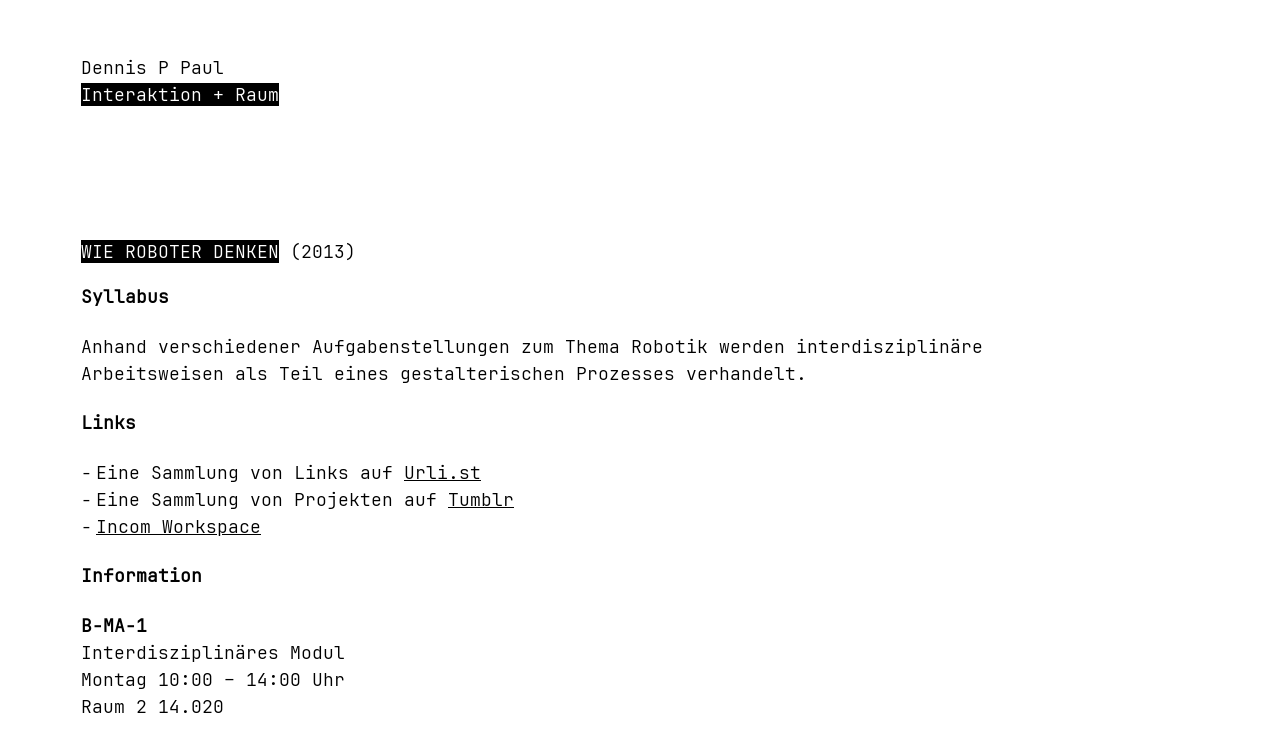

--- FILE ---
content_type: text/html; charset=utf-8
request_url: https://interaktion-und-raum.dennisppaul.de/wie-roboter-denken
body_size: 1353
content:
<!DOCTYPE html>
<html lang="en"><head>
  <meta charset="utf-8">
  <meta http-equiv="X-UA-Compatible" content="IE=edge">
  <meta name="viewport" content="width=device-width, initial-scale=1"><!-- Begin Jekyll SEO tag v2.8.0 -->
<title>Wie Roboter denken | Interaktion + Raum</title>
<meta name="generator" content="Jekyll v3.10.0" />
<meta property="og:title" content="Wie Roboter denken" />
<meta name="author" content="Prof. Dennis P Paul" />
<meta property="og:locale" content="en_US" />
<meta name="description" content="Syllabus" />
<meta property="og:description" content="Syllabus" />
<link rel="canonical" href="http://interaktion-und-raum.dennisppaul.de/wie-roboter-denken.html" />
<meta property="og:url" content="http://interaktion-und-raum.dennisppaul.de/wie-roboter-denken.html" />
<meta property="og:site_name" content="Interaktion + Raum" />
<meta property="og:type" content="article" />
<meta property="article:published_time" content="2013-12-19T09:00:00+00:00" />
<meta name="twitter:card" content="summary" />
<meta property="twitter:title" content="Wie Roboter denken" />
<script type="application/ld+json">
{"@context":"https://schema.org","@type":"BlogPosting","author":{"@type":"Person","name":"Prof. Dennis P Paul"},"dateModified":"2013-12-19T09:00:00+00:00","datePublished":"2013-12-19T09:00:00+00:00","description":"Syllabus","headline":"Wie Roboter denken","mainEntityOfPage":{"@type":"WebPage","@id":"http://interaktion-und-raum.dennisppaul.de/wie-roboter-denken.html"},"url":"http://interaktion-und-raum.dennisppaul.de/wie-roboter-denken.html"}</script>
<!-- End Jekyll SEO tag -->
<link rel="stylesheet" href="/assets/main.css"><link type="application/atom+xml" rel="alternate" href="http://interaktion-und-raum.dennisppaul.de/feed.xml" title="Interaktion + Raum" /></head>
<body><header class="site-header" role="banner">

  <div class="wrapper">Dennis P Paul<br/>
    <a class="site-title" rel="author" href="/">Interaktion + Raum</a><nav class="site-nav">
        <div class="trigger"></div>
      </nav></div>
</header>
<main class="page-content" aria-label="Content">
      <div class="wrapper">
        <article class="post h-entry" itemscope itemtype="http://schema.org/BlogPosting">
    <header class="post-header">  
        <h2 class="post-title p-name" itemprop="name headline">
            <span class="post-title-name">Wie Roboter denken</span>
            <time class="dt-published" datetime="2013-12-19T09:00:00+00:00" itemprop="datePublished">
                (2013)
            </time>
        </h2>
<!-- 
        <p class="post-meta"></p>
 -->
    </header>

    <div class="post-content e-content" itemprop="articleBody">
        <h1 id="syllabus">Syllabus</h1>

<p>Anhand verschiedener Aufgabenstellungen zum Thema Robotik werden interdisziplinäre Arbeitsweisen als Teil eines gestalterischen Prozesses verhandelt.</p>

<h2 id="links">Links</h2>

<ul>
  <li>Eine Sammlung von Links auf <a href="http://urli.st/ru8">Urli.st</a></li>
  <li>Eine Sammlung von Projekten auf <a href="http://sprechendedinge.tumblr.com/">Tumblr</a></li>
  <li><a href="https://hfk-bremen.incom.org/workspace/172">Incom Workspace</a></li>
</ul>

<h1 id="information">Information</h1>

<p><strong>B-MA-1</strong> <br />
Interdisziplinäres Modul  <br />
Montag 10:00 – 14:00 Uhr  <br />
Raum 2 14.020</p>


    </div><a class="u-url" href="/wie-roboter-denken.html" hidden></a>
</article>

      </div>
    </main><footer class="site-footer h-card">
  <data class="u-url" href="/"></data>

  <div class="wrapper">
	<p>For further information have a look at a selection of my works on the personal website of <a href="http://www.dennisppaul.de">Prof. Dennis P Paul</a>, visit the <a href="http://www.digitalemedien-bremen.de/">Digital Media Bremen</a> program website, in particular the <a href="http://digitalemedien-bremen.de/projekte">Project Section</a>, or visit the website of <a href="http://www.hfk-bremen.de/">HfK Bremen</a>.</p>

	<p>This site is maintained by Prof Dennis P Paul. For questions or appointments write to <a class="u-email" href="mailto:dennis.paul@hfk-bremen.de">dennis.paul@hfk-bremen.de</a>.</p>
  </div>
</footer>
</body>

</html>


--- FILE ---
content_type: text/css; charset=utf-8
request_url: https://interaktion-und-raum.dennisppaul.de/assets/main.css
body_size: 1746
content:
@import url(monokai.css);@font-face{font-family:'JetBrainsMono';font-style:normal;font-weight:100;src:local(""),url("./fonts/JetBrainsMono-Light.woff2") format("woff2"),url("./fonts/JetBrainsMono-Regular.woff2") format("woff2"),url("./fonts/JetBrainsMono-Bold.woff2") format("woff2"),url("./fonts/JetBrainsMono-Regular.ttf") format("truetype")}body,h1,h2,h3,h4,h5,h6,p,blockquote,pre,hr,dl,dd,ol,ul,figure{margin:0;padding:0}*{font-size:18px;letter-spacing:0px}body{font:400 18px/1.5 "JetBrainsMono",monospace;color:#000;background-color:#FFF;-webkit-text-size-adjust:100%;-webkit-font-feature-settings:"kern" 1;-moz-font-feature-settings:"kern" 1;-o-font-feature-settings:"kern" 1;font-feature-settings:"kern" 1;display:block;min-height:100vh;margin:54px;text-align:left;max-width:1024px}h1,h2,h3,h4,h5,h6,p,blockquote,pre,ul,ol,dl,figure,.highlight{margin-bottom:27px}main{display:block}img{max-width:100%;vertical-align:middle}figure>img{display:block}figcaption{font-size:18px}ul,ol{margin-left:27px}li>ul,li>ol{margin-bottom:0}h1,h2,h3,h4,h5,h6{font-weight:400}a{color:#000;text-decoration:none}a:visited{color:#000}a:hover{color:#000;text-decoration:underline}.social-media-list a:hover{text-decoration:none}.social-media-list a:hover .username{text-decoration:underline}blockquote{color:#000;background-color:#e8e8e8;border:0px solid #828282;padding:27px;font-size:18px}blockquote>:last-child{margin-bottom:0}pre,code{font-size:18px;border:none;background-color:#E6E6E6;color:#000}code{padding:1px 2px}pre{padding:8px 12px;overflow-x:auto}pre>code{border:0;padding-right:0;padding-left:0}pre{white-space:pre-wrap;white-space:pre;overflow-x:auto}.wrapper{max-width:-webkit-calc(1024px - (27px * 2));max-width:calc(1024px - (27px * 2));margin-left:27px;margin-right:27px}@media screen and (max-width: 1024px){.wrapper{max-width:-webkit-calc(1024px - (27px));max-width:calc(1024px - (27px))}}.wrapper:after,.footer-col-wrapper:after{content:"";display:table;clear:both}.svg-icon{width:16px;height:16px;display:inline-block;fill:#828282;padding-right:5px;vertical-align:text-top}.social-media-list li+li{padding-top:5px}table{margin-bottom:27px;width:100%;text-align:left;color:#2e2e2e;border-collapse:collapse;border:1px solid #e8e8e8}table tr:nth-child(even){background-color:#f7f7f7}table th,table td{padding:9px 13.5px}table th{background-color:#f0f0f0;border:1px solid #dedede;border-bottom-color:#c9c9c9}table td{border:1px solid #e8e8e8}ul{margin-left:15px;list-style-type:none}ul li:before{content:"-";position:absolute;margin-left:-15px}a:link{color:#000;text-decoration:underline}a:visited{color:#000;text-decoration:none}a:hover{color:#000;text-decoration:none}a:active{color:#000;text-decoration:none}h1,h2,h3,h4,h5{font-size:18px;line-height:1;letter-spacing:0px}@media screen and (max-width: 1024px){h1,h2,h3,h4,h5{font-size:18px}}h1,h2,h3,h4,h5{font-weight:700;margin-top:27px;margin-bottom:27px}.home h2{text-transform:uppercase}.home h2 a{color:#FFF;background-color:#000;text-decoration:none}.home h2 a:hover{color:#000}.post-header h2{text-transform:uppercase;font-weight:400}.post-header .post-title-name{color:#FFF;background-color:#000;text-decoration:none}.post-header h2 a:hover{color:#000}strong{letter-spacing:0px}hr{margin-bottom:1em;height:0;color:#FFF;background-color:#FFF;border-style:inset;border-top:1px dashed #000;border-width:1px;display:block}sup{margin:0;padding:0;line-height:0px;color:#FFF}sup a:link{background-color:#000;color:#FFF;font-size:13.5px;text-decoration:none;margin:0;padding:0}sup a:visited{background-color:#000;color:#FFF;font-size:13.5px;text-decoration:none;margin:0;padding:0}.dash-separator{max-width:100%;overflow:hidden;white-space:nowrap}.site-header{border:0;position:relative;margin-bottom:81px}.site-header a:link{text-decoration:none;background:black;color:white}.site-header a:hover{color:black}.site-header a{color:#FFF;background-color:#000;text-decoration:none}.site-header a:hover{color:#000}.site-title{font-size:18px;font-weight:400;font-size:18px;line-height:27px;margin-bottom:0}.site-title-sub{font-style:italic}.site-nav{float:right;line-height:27px}.site-nav .nav-trigger{display:none}.site-nav .menu-icon{display:none}.site-nav .page-link{color:#000;line-height:1.5}.site-nav .page-link:not(:last-child){margin-right:20px}.site-nav a:link{text-decoration:none}.site-nav a:hover{text-decoration:underline}@media screen and (max-width: 1024px){.site-nav{position:absolute;top:9px;right:13.5px;background-color:#FFF;border:1px solid #e8e8e8;border-radius:5px;text-align:right}.site-nav label[for="nav-trigger"]{display:block;float:right;width:36px;height:36px;z-index:2;cursor:pointer}.site-nav .menu-icon{display:block;float:right;width:36px;height:26px;line-height:0;padding-top:10px;text-align:center}.site-nav .menu-icon>svg{fill:#424242}.site-nav input ~ .trigger{clear:both;display:none}.site-nav input:checked ~ .trigger{display:block;padding-bottom:5px}.site-nav .page-link{display:block;padding:5px 10px;margin-left:20px}.site-nav .page-link:not(:last-child){margin-right:0}}.site-footer{border:1px dashed #000;padding:27px;margin:27px}.footer-heading{font-size:18px;margin-bottom:13.5px}.contact-list,.social-media-list{list-style:none;margin-left:0}.footer-col-wrapper{font-size:18px;color:#828282;margin-left:-13.5px}.footer-col{float:left;margin-bottom:13.5px;padding-left:13.5px}.footer-col ul li:before{content:""}.footer-col-1{width:-webkit-calc(35% - (27px / 2));width:calc(35% - (27px / 2))}.footer-col-2{width:-webkit-calc(20% - (27px / 2));width:calc(20% - (27px / 2))}.footer-col-3{width:-webkit-calc(45% - (27px / 2));width:calc(45% - (27px / 2))}@media screen and (max-width: 1024px){.footer-col-1,.footer-col-2{width:-webkit-calc(50% - (27px / 2));width:calc(50% - (27px / 2))}.footer-col-3{width:-webkit-calc(100% - (27px / 2));width:calc(100% - (27px / 2))}}@media screen and (max-width: 1024px){.footer-col{float:none;width:-webkit-calc(100% - (27px / 2));width:calc(100% - (27px / 2))}}.page-content{padding:27px 0;flex:1}.page-heading{font-size:18px}.post-list{margin-left:0;margin:0;list-style:none}.post-list-heading{margin:0;padding:0;padding-bottom:27px}.post-list-preview{margin:0;padding:0}.post-meta{font-size:18px;color:#828282}.post-link{font-size:18px}.post-title{font-size:18px;line-height:1;font-weight:700}@media screen and (max-width: 1024px){.post-title{font-size:18px}}.post-content{margin-bottom:27px}.post-list li a:link{text-decoration:none}.post-list li a:hover{text-decoration:underline}.video-container{position:relative;padding-bottom:56.25%;padding-top:0;height:0;overflow:hidden}.video-container iframe,.video-container object,.video-container embed{position:absolute;top:0;left:0;width:100%;height:100%}.highlight{background:#FFF}.highlighter-rouge .highlight{background:#E6E6E6}.highlight pre,.highlight code{background-color:#E6E6E6;color:#222}.highlight .c{color:#998;font-style:italic}.highlight .err{color:#a61717;background-color:#e3d2d2}.highlight .k{font-weight:bold}.highlight .o{font-weight:bold}.highlight .cm{color:#666;font-style:italic}.highlight .cp{color:#666}.highlight .c1{color:#666;font-style:italic}.highlight .cs{color:#999;font-weight:bold;font-style:italic}.highlight .gd{color:#000;background-color:#fdd}.highlight .gd .x{color:#000;background-color:#faa}.highlight .ge{font-style:italic}.highlight .gr{color:#a00}.highlight .gh{color:#999}.highlight .gi{color:#000;background-color:#dfd}.highlight .gi .x{color:#000;background-color:#afa}.highlight .go{color:#888}.highlight .gp{color:#555}.highlight .gs{font-weight:bold}.highlight .gu{color:#aaa}.highlight .gt{color:#a00}.highlight .kc{font-weight:bold}.highlight .kd{font-weight:bold}.highlight .kp{font-weight:bold}.highlight .kr{font-weight:bold}.highlight .kt{color:#458;font-weight:bold}.highlight .m{color:#099}.highlight .s{color:#d14}.highlight .na{color:teal}.highlight .nb{color:#0086B3}.highlight .nc{color:#458;font-weight:bold}.highlight .no{color:teal}.highlight .ni{color:purple}.highlight .ne{color:#900;font-weight:bold}.highlight .nf{color:#900;font-weight:bold}.highlight .nn{color:#555}.highlight .nt{color:navy}.highlight .nv{color:teal}.highlight .ow{font-weight:bold}.highlight .w{color:#bbb}.highlight .mf{color:#099}.highlight .mh{color:#099}.highlight .mi{color:#099}.highlight .mo{color:#099}.highlight .sb{color:#d14}.highlight .sc{color:#d14}.highlight .sd{color:#d14}.highlight .s2{color:#d14}.highlight .se{color:#d14}.highlight .sh{color:#d14}.highlight .si{color:#d14}.highlight .sx{color:#d14}.highlight .sr{color:#009926}.highlight .s1{color:#d14}.highlight .ss{color:#990073}.highlight .bp{color:#999}.highlight .vc{color:teal}.highlight .vg{color:teal}.highlight .vi{color:teal}.highlight .il{color:#099}
